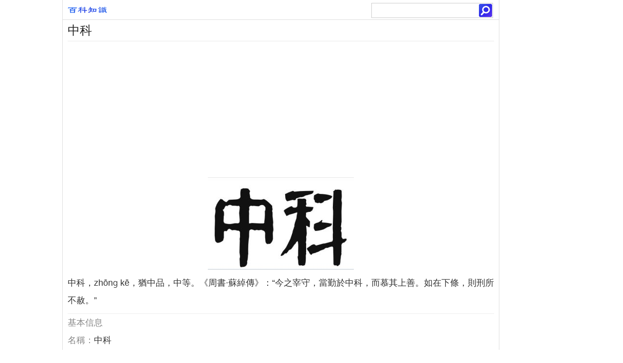

--- FILE ---
content_type: text/html; charset=utf-8
request_url: https://www.jendow.com.tw/wiki/%E4%B8%AD%E7%A7%91
body_size: 6089
content:
<!Doctype html><html lang="zh-TW"><head><meta charset="utf-8"><meta http-equiv="Content-Language" content="zh-TW" /><meta http-equiv="Cache-Control" content="no-transform" /><meta http-equiv="Cache-Control" content="no-siteapp" /><meta http-equiv="X-UA-Compatible" content="IE=edge,chrome=1" /><meta name="applicable-device" content="pc,mobile" /><meta name="format-detection" content="telephone=no,email=no,adress=no" /><meta name="viewport" content="width=device-width, initial-scale=1, maximum-scale=1, user-scalable=no" /><meta name="apple-mobile-web-app-capable" content="yes" /><meta name="apple-mobile-web-app-status-bar-style" content="black" /><title>中科:中科，zhōnɡ kē，猶中品，中等。《周書·蘇綽傳》：“今之宰守 -百科知識中文網</title><meta name="keywords" content="中科" /><meta name="description" content="中科，zhōnɡ kē，猶中品，中等。《周書·蘇綽傳》：“今之宰守，當勤於中科，而慕其上善。如在下條，則刑所不赦。”基本信息名稱：中科 拼音：zhōnɡ kē 出處：《周書·蘇綽傳》 釋義：猶中品，中等  解釋1.合格。《晉書&middot;孔坦傳》" /><link rel="canonical" href="https://www.jendow.com.tw/wiki/%E4%B8%AD%E7%A7%91" /><link rel="stylesheet" type="text/css" href="/style/all.css" /><!--[if lt IE 9]><script src="/style/html5shiv.min.js"></script><script src="/style/respond.min.js"></script><![endif]--><script src="/8/aauto.js"></script><script src="/style/js/jquery.js"></script></head><body><div class="wrap" id="wrap"><div id="header"><a href="/"><div id="logo"></div></a><div id="search"><form action="/" target="_top"><input type="text" name="q" /><input type="submit" id="search-button" value=""/></form></div></div><div style="clear:both;"></div><div id="top"></div><h1>中科</h1><script src="/8/aresponsive.js"></script><figure id="cardimg"><img src="/img/5/8de/nBnauM3X4ETO4UDMxQDMzEjMzUTM5kzM4gjNwADMwAzMwIzL0AzL0IzLt92YucmbvRWdo5Cd0FmLwE2LvoDc0RHa.jpg" border="0" title="中科" alt="中科" class="card_imgimg"></figure><section id="summary">	<p>中科，zhōnɡ kē，猶中品，中等。《周書·蘇綽傳》：“今之宰守，當勤於中科，而慕其上善。如在下條，則刑所不赦。”</p><h3>基本信息</h3>  <ul>    <li> <b>名稱：</b>中科    </li>    <li> <b>拼音：</b>zhōnɡ kē    </li>    <li> <b>出處：</b>《<a href="/wiki/%E5%91%A8%E6%9B%B8" >周書</a>·蘇綽傳》    </li>    <li> <b>釋義：</b>猶中品，中等    </li>  </ul></section><div id="main-box"><div id="content"><article><script src="/8/aresponsive.js"></script><h2>解釋</h2><p>1.合格。《<a href="/wiki/%E6%99%89%E6%9B%B8">晉書</a>&middot;孔坦傳》：“至是，帝申明舊制，皆令試經，有不中科，<a href="/wiki/%E5%88%BA%E5%8F%B2">刺史</a>、太守免官。”</p><p>2.科舉考試中選。 唐<a href="/wiki/%E9%9F%93%E6%84%88">韓愈</a>《贈張童子序》：“始自縣考試，定其可舉者，然後升於州若府，其不能中科者，不與是數焉。” 宋 王儻 《唐語林&middot;文學》：“張維、<a href="/wiki/%E7%9A%87%E7%94%AB%E5%B7%9D">皇甫川</a>、郭鄩、劉庭輝，以古風著；雖然，皆不中科。”</p><p>3.中科教育中心、中科人力資源認證中心的簡稱。“西安人力資源培訓網”：中科人力資源認證中心，即<a href="/wiki/%E4%B8%AD%E5%9C%8B%E7%A7%91%E5%AD%B8%E9%99%A2">中國科學院</a>西安分院中科教育中心，簡稱“中科”或“中科教育”，是國內最早從事人力資源職業培訓、考證培訓、實戰培訓的專業培訓權威。在業界享有盛名。</p></article><script src="/8/aresponsive.js"></script><section><h2>相關詞條</h2><ul id="xglist"><li>			    <a href="/wiki/%E4%B8%AD%E7%A7%91%E9%9B%BB%E6%B0%A3"><h3><em>中科</em>電氣			    </h3>			    <p>湖南中科電氣股份有限公司是致力於電磁冶金整體解決方案、集現代製造和現代服務於一體的高新技術企業及軟體企業，位於洞庭湖畔、岳陽樓下的“電磁之都”岳陽，產品...</p>			    				<span class="des">上市情況&nbsp;&nbsp;&nbsp;公司概況&nbsp;&nbsp;&nbsp;企業文化&nbsp;&nbsp;&nbsp;發展規劃</span>		 				  		</a></li><li>			    <a href="/wiki/%E4%B8%AD%E7%A7%91%E8%8B%B1%E8%8F%AF"><h3><em>中科</em>英華			    </h3>			    <p>中科英華高技術股份有限公司地處東北老工業基地的長春高新技術開發區內，是經國家科技部認定的國家級高新技術企業。作為中國科學院系統及國內熱縮材料行業首家上市...</p>			    				<span class="des">公司簡介&nbsp;&nbsp;&nbsp;經營範圍&nbsp;&nbsp;&nbsp;企業文化&nbsp;&nbsp;&nbsp;下屬企業&nbsp;&nbsp;&nbsp;經營情況</span>		 				  		</a></li><li>			    <a href="/wiki/%E4%B8%AD%E7%A7%91%E5%90%88%E8%87%A3"><h3><em>中科</em>合臣			    </h3>			    <p>上海中科合臣股份有限公司是股份制上市公司，屬上海市高新技術企業。公司主要從事醫藥中間體、農藥中間體及有機新材料等精細化工品的研製、生產和銷售。以專業人才...</p>			    				<span class="des">基本信息&nbsp;&nbsp;&nbsp;公司簡介&nbsp;&nbsp;&nbsp;上市歷程&nbsp;&nbsp;&nbsp;經營範圍&nbsp;&nbsp;&nbsp;研發力量</span>		 				  		</a></li><script src="/8/aresponsive.js"></script><li>			    <a href="/wiki/%E4%B8%AD%E7%A7%91%E5%89%B5%E9%87%91%E8%9E%8D%E6%8E%A7%E8%82%A1%E9%9B%86%E5%9C%98"><h3><em>中科</em>創金融控股集團			    </h3>			    <p>科創金融控股集團有限公司，成立於2004年，註冊資金2.11億，淨資產10.3億，總部位於深圳，集團專注於為超高淨值人群及企業提供定製化服務及一攬子綜合...</p>			    				<span class="des">集團簡介&nbsp;&nbsp;&nbsp;大事記&nbsp;&nbsp;&nbsp;集團榮譽</span>		 				  		</a></li><li>			    <a href="/wiki/%E4%B8%AD%E7%A7%91%E6%B0%B8%E8%81%AF"><h3><em>中科</em>永聯			    </h3>			    <p>中科永聯，北京中科永聯技術服務有限公司（簡稱永聯部），隸屬於中國科學院軟體研究所高級技術培訓中心，分部依託於軟體所和中科軟公司，集數百名技術工程師和研發...</p>			    				<span class="des"></span>		 				  		</a></li><li>			    <a href="/wiki/%E4%B8%AD%E7%A7%91%E6%99%BA%E6%8E%A7%E8%82%A1%E9%9B%86%E5%9C%98"><h3><em>中科</em>智控股集團			    </h3>			    <p>中科智控股集團有限公司是從事以商業擔保為主營業務的綜合金融服務企業集團，旗下中國中科智擔保集團股分有限公司是目前中國規模最大、實力最強、有著多家外資背景...</p>			    				<span class="des">簡介&nbsp;&nbsp;&nbsp;公司新聞&nbsp;&nbsp;&nbsp;中外合資&nbsp;&nbsp;&nbsp;典型套用&nbsp;&nbsp;&nbsp;大事記</span>		 				  		</a></li><li>			    <a href="/wiki/%E4%B8%AD%E7%A7%91%E5%8D%B0%E8%B1%A1"><h3><em>中科</em>印象			    </h3>			    <p>中科&#8226;印象項目位於臨沂經濟開發區正中心，長安路與海關路交匯處，與經濟開發區管委會前後相鄰。項目占地近73980㎡，總建築面積26萬平米，建築...</p>			    				<span class="des"></span>		 				  		</a></li><li>			    <a href="/wiki/%E4%B8%AD%E7%A7%91%E9%9B%BB"><h3><em>中科</em>電			    </h3>			    <p>Zoke中科電是一個以小家電為主導的新興年輕品牌，定位高端路線，客戶群體為主張綠色舒適空間的80後、90後。Zoke中科電的起點遠遠高於同行，擁有最頂尖...</p>			    				<span class="des">簡介&nbsp;&nbsp;&nbsp;中科電與中科院共建健康家電實驗中心&nbsp;&nbsp;&nbsp;發展歷程&nbsp;&nbsp;&nbsp;核心競爭力&nbsp;&nbsp;&nbsp;中科電口號</span>		 				  		</a></li></ul></section><div style="clear:both;"></div><section><script src="/8/aautorelaxed.js"></script><h2>相關搜尋</h2><ul id="xgc"><li><a href="/wiki/%E3%80%8A%E9%81%93%E9%9F%93%E9%99%B5%E3%80%8B">《道韓陵》</a></li><li><a href="/wiki/%E4%B8%AD%E7%A7%91">中科</a></li><li><a href="/wiki/%E3%80%8A%E7%B4%85%E6%A8%93%E5%A4%A2%E3%80%8B%E7%AC%AC%E4%BA%8C%E5%9B%9E">《紅樓夢》第二回</a></li><li><a href="/wiki/%E9%A0%A4%E5%92%8C%E5%9C%92">頤和園</a></li><li><a href="/wiki/%E5%85%89%E6%A3%8D%E7%AF%80">光棍節</a></li><li><a href="/wiki/%E4%B8%AD%E7%A7%91%E8%9F%B2%E8%8D%89%E6%BF%83%E7%B8%AE%E8%86%A0%E4%B8%B8">中科蟲草濃縮膠丸</a></li><li><a href="/wiki/%E4%B8%AD%E7%A7%91%E5%90%88%E5%89%B5%E5%8C%97%E4%BA%AC%E7%A7%91%E6%8A%80%E6%8E%A8%E5%BB%A3%E4%B8%AD%E5%BF%83">中科合創北京科技推廣中心</a></li><li><a href="/wiki/%E7%B5%A6%E5%8A%9B">給力</a></li><li><a href="/wiki/%E3%80%8A%E7%B4%85%E6%A8%93%E5%A4%A2%E3%80%8B%E7%AC%AC%E4%BA%94%E5%9B%9E">《紅樓夢》第五回</a></li><li><a href="/wiki/%E4%B8%AD%E7%A7%91%E5%89%B5%E6%A5%AD%E8%82%A1%E7%A5%A8%E6%93%8D%E7%B8%B1%E6%A1%88">中科創業股票操縱案</a></li><li><a href="/wiki/%E3%80%8A%E7%B4%85%E6%A8%93%E5%A4%A2%E3%80%8B%E7%AC%AC%E4%B8%80%E7%99%BE%E9%9B%B6%E4%B8%89%E5%9B%9E">《紅樓夢》第一百零三回</a></li><li><a href="/wiki/%E4%B8%AD%E7%A7%91%E9%9D%88%E8%8A%9D%E5%AD%A2%E5%AD%90%E6%B2%B9">中科靈芝孢子油</a></li><li><a href="/wiki/%E4%B8%AD%E7%A7%91%E9%99%A2%E5%BB%BA%E7%AF%89%E8%A8%AD%E8%A8%88%E7%A0%94%E7%A9%B6%E9%99%A2%E6%9C%89%E9%99%90%E5%85%AC%E5%8F%B8">中科院建築設計研究院有限公司</a></li><li><a href="/wiki/%E4%B8%AD%E7%A7%91%E5%BB%BA%E7%AF%89%E8%A8%AD%E8%A8%88%E7%A0%94%E7%A9%B6%E9%99%A2%E6%9C%89%E9%99%90%E8%B2%AC%E4%BB%BB%E5%85%AC%E5%8F%B8">中科建築設計研究院有限責任公司</a></li><li><a href="/wiki/%E4%B8%AD%E7%A7%91%E9%9B%B2%E5%81%A5%E5%BA%B7%E7%A7%91%E6%8A%80%E6%9C%89%E9%99%90%E5%85%AC%E5%8F%B8">中科雲健康科技有限公司</a></li><li><a href="/wiki/%E8%81%96%E8%AA%95%E7%AF%80">聖誕節</a></li><li><a href="/wiki/2010%E5%B9%B4%E4%B8%8A%E6%B5%B7%E4%B8%96%E5%8D%9A%E6%9C%83">2010年上海世博會</a></li><li><a href="/wiki/%E6%84%9F%E6%81%A9%E7%AF%80">感恩節</a></li></ul></section><div style="clear:both;"></div><section><script src="/8/aresponsivelink.js"></script><h2>熱門詞條</h2><ul id="xgc"><li><a href="/wiki/Google%20Toolbar">Google Toolbar</a></li><li><a href="/wiki/liquid">liquid</a></li><li><a href="/wiki/nick">nick</a></li><li><a href="/wiki/Nimble%20Quest">Nimble Quest</a></li><li><a href="/wiki/PDD">PDD</a></li><li><a href="/wiki/rsv">rsv</a></li><li><a href="/wiki/%E4%BB%8A%E9%87%8E%E6%9D%8F%E5%8D%97">今野杏南</a></li><li><a href="/wiki/%E4%BB%A5%E5%81%8F%E6%A6%82%E5%85%A8">以偏概全</a></li><li><a href="/wiki/%E5%81%89%E6%96%87">偉文</a></li><li><a href="/wiki/%E5%86%A4%E7%BD%AA">冤罪</a></li><li><a href="/wiki/%E5%AF%8C%E8%B1%AA">富豪</a></li><li><a href="/wiki/%E5%B1%B1%E6%A1%91%E5%AD%90">山桑子</a></li><li><a href="/wiki/%E5%BE%90%E9%9D%9C%E8%95%BE">徐靜蕾</a></li><li><a href="/wiki/%E6%99%BA%E5%AD%90">智子</a></li><li><a href="/wiki/%E6%9C%89%E6%88%91%E5%9C%A8">有我在</a></li><li><a href="/wiki/%E6%A9%A2%E5%9C%93%E6%A9%9F">橢圓機</a></li><li><a href="/wiki/%E7%94%98%E8%8D%89%E7%B2%89">甘草粉</a></li><li><a href="/wiki/%E8%81%96%E9%AC%A5%E5%A3%AB">聖鬥士</a></li><li><a href="/wiki/%E8%82%89%E4%B9%BE">肉乾</a></li><li><a href="/wiki/%E8%99%8E%E9%A0%AD%E5%B1%B1">虎頭山</a></li><li><a href="/wiki/%E8%BE%B2%E7%94%B0%E6%B0%B4%E5%88%A9">農田水利</a></li><li><a href="/wiki/%E9%81%93%E6%9A%89%E8%8A%9D">道暉芝</a></li><li><a href="/wiki/%E9%98%B2%E6%AF%92%E8%BB%9F%E9%AB%94">防毒軟體</a></li><li><a href="/wiki/%E9%9B%AA%E4%B9%8B%E5%A5%B3%E7%8E%8B">雪之女王</a></li><li><a href="/wiki/internet">internet</a></li><li><a href="/wiki/KISS%20RADIO">KISS RADIO</a></li><li><a href="/wiki/ROBERT">ROBERT</a></li><li><a href="/wiki/%E5%B0%84%E6%B3%A1%E6%B3%A1">射泡泡</a></li><li><a href="/wiki/%E5%B0%8F%E7%B1%B33">小米3</a></li><li><a href="/wiki/%E5%BB%96%E7%B9%BC%E6%98%A5">廖繼春</a></li><li><a href="/wiki/%E6%A2%B5%E9%AB%98">梵高</a></li><li><a href="/wiki/%E6%B6%BC%E6%8B%8C">涼拌</a></li><li><a href="/wiki/%E7%A9%BA%E6%B0%A3%E9%B3%B3%E6%A2%A8">空氣鳳梨</a></li><li><a href="/wiki/%E7%AB%B9%E7%AD%8D%E7%B2%A5">竹筍粥</a></li><li><a href="/wiki/%E7%B4%85%E7%8E%AB%E7%91%B0">紅玫瑰</a></li><li><a href="/wiki/%E7%B5%83%E6%A8%82%E5%9B%9B%E9%87%8D%E5%A5%8F">絃樂四重奏</a></li><li><a href="/wiki/%E8%89%8B%E8%88%BA%E8%80%80%E8%BC%9D">艋舺耀輝</a></li><li><a href="/wiki/%E9%87%91%E6%B9%A7%E6%B3%89SPA%E6%BA%AB%E6%B3%89%E6%9C%83%E9%A4%A8">金湧泉SPA溫泉會館</a></li><li><a href="/wiki/%E9%99%B0%E9%99%BD%E6%B0%B4">陰陽水</a></li><li><a href="/wiki/%E9%9B%9E%E8%85%B3%E5%87%8D">雞腳凍</a></li><li><a href="/wiki/%E9%9D%92%E7%8E%89%E6%A1%88">青玉案</a></li><li><a href="/wiki/%E9%A0%BB%E8%AD%9C%E5%88%86%E6%9E%90%E5%84%80">頻譜分析儀</a></li><li><a href="/wiki/%E9%BB%83%E6%B8%A4">黃渤</a></li><li><a href="/wiki/%E9%BB%91%E8%91%A1%E8%90%84">黑葡萄</a></li><li><a href="https://www.newton.com.tw/wiki/Ga">Ga</a></li><li><a href="https://www.newton.com.tw/wiki/GIFT">GIFT</a></li><li><a href="https://www.newton.com.tw/wiki/primera">primera</a></li><li><a href="https://www.newton.com.tw/wiki/Thanks%20a%20Lot">Thanks a Lot</a></li><li><a href="https://www.newton.com.tw/wiki/%E6%AF%94%E6%82%B2%E5%82%B7%E6%9B%B4%E6%82%B2%E5%82%B7%E7%9A%84%E6%95%85%E4%BA%8B">比悲傷更悲傷的故事</a></li><li><a href="https://www.newton.com.tw/wiki/%E8%83%B0%E5%B3%B6%E7%B4%A0">胰島素</a></li><li><a href="https://www.newton.com.tw/wiki/%E9%81%A0%E6%9D%B1%E9%A3%AF%E5%BA%97">遠東飯店</a></li><li><a href="https://www.newton.com.tw/wiki/%E9%B7%B9%E6%9E%B6">鷹架</a></li></ul></section></div></div></div> <script>if (document.documentElement.clientWidth < 768) {	document.writeln("<script src=\"/style/js/tocmobile.js\"><\/script>");	document.writeln("<link rel=\"stylesheet\" type=\"text/css\" href=\"/style/dirmobile.css\" \/>");}else{	if( document.documentElement.offsetHeight >768 || document.body.offsetHeight > 768 ){		document.writeln("<div class=\"post-nav\"> ");		document.writeln("<div class=\"nav-heading\">詞條目錄</div> ");		document.writeln("<div id=\"toc\"></div> ");		document.writeln("</div>");		document.write('<script src="/style/js/tocify.js"><\/script>');		document.write('<link rel="stylesheet" type="text/css" href="/style/dir.css" />');		}}</script><script>if (document.documentElement.clientWidth < 768) {	$('article').autoc();	$('a[href^=#][href!=#]').click(function() {		var target = document.getElementById(this.hash.slice(1));		if (!target) return;		var targetOffset = $(target).offset().top - 46;		$('body').animate({			scrollTop: targetOffset		}, 1000);		$('#toc').window.close();		return false;	});}</script><div id="footer">中科 @ <a href="/">百科知識中文網</a>  </div><div align="center"><img src="/contactus.png" border="0" title="聯絡我們" alt="聯絡我們"></div><footer><div id="yclinks"><a href="https://www.newton.com.tw/">中文</a><a href="https://yingwenmingzi.org/">英文名字</a><a href="https://www.wvf.com.tw/">什麼意思</a></div><script>document.getElementById("yclinks").style.display='none';</script>	</footer><script src="/tj.js"></script> <script defer src="https://static.cloudflareinsights.com/beacon.min.js/vcd15cbe7772f49c399c6a5babf22c1241717689176015" integrity="sha512-ZpsOmlRQV6y907TI0dKBHq9Md29nnaEIPlkf84rnaERnq6zvWvPUqr2ft8M1aS28oN72PdrCzSjY4U6VaAw1EQ==" data-cf-beacon='{"version":"2024.11.0","token":"3d78834b95a445c4a5c9b384a1642a40","r":1,"server_timing":{"name":{"cfCacheStatus":true,"cfEdge":true,"cfExtPri":true,"cfL4":true,"cfOrigin":true,"cfSpeedBrain":true},"location_startswith":null}}' crossorigin="anonymous"></script>
</body></html>

--- FILE ---
content_type: text/html; charset=utf-8
request_url: https://www.google.com/recaptcha/api2/aframe
body_size: 258
content:
<!DOCTYPE HTML><html><head><meta http-equiv="content-type" content="text/html; charset=UTF-8"></head><body><script nonce="d88heu9URvQCbZENAq95cQ">/** Anti-fraud and anti-abuse applications only. See google.com/recaptcha */ try{var clients={'sodar':'https://pagead2.googlesyndication.com/pagead/sodar?'};window.addEventListener("message",function(a){try{if(a.source===window.parent){var b=JSON.parse(a.data);var c=clients[b['id']];if(c){var d=document.createElement('img');d.src=c+b['params']+'&rc='+(localStorage.getItem("rc::a")?sessionStorage.getItem("rc::b"):"");window.document.body.appendChild(d);sessionStorage.setItem("rc::e",parseInt(sessionStorage.getItem("rc::e")||0)+1);localStorage.setItem("rc::h",'1768958661361');}}}catch(b){}});window.parent.postMessage("_grecaptcha_ready", "*");}catch(b){}</script></body></html>